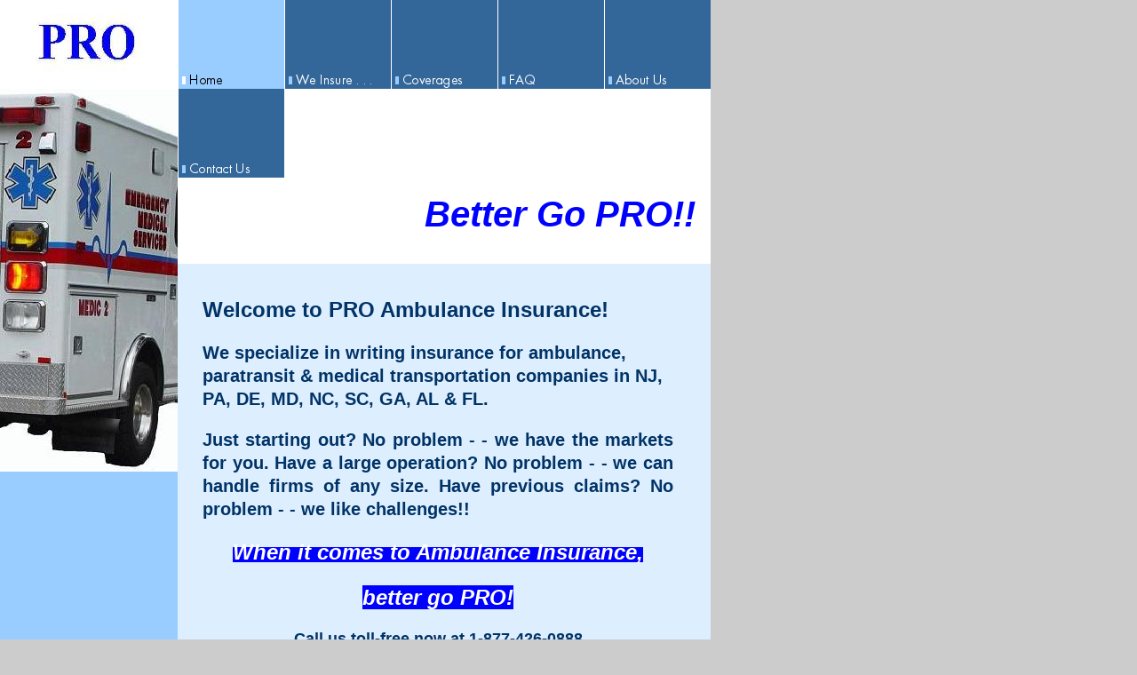

--- FILE ---
content_type: text/html
request_url: https://proambulanceinsurance.com/
body_size: 1751
content:

<!DOCTYPE html
  PUBLIC "-//W3C//DTD HTML 4.01 Transitional//EN" "http://www.w3.org/TR/html4/loose.dtd">
<html><head>
      <meta http-equiv="Content-Type" content="text/html; charset=UTF-8">
   <meta name="author" content="PRO Web Designs"><meta name="description" content="Pro Ambulance Insurance is your #1 insurance source in NJ, PA, DE, MD, FL, GA, SC, NC and AL for ambulance, paratransit, wheelchair van, and medical transportation services. Better go PRO!!"><meta name="keywords" content="ambulance, paratransit, para-transit,wheelchair van, special needs transportation, ambulance insurance, paratransit insurance, wheelchair van insurance, special needs transportation insurance, invalid coach insurance, professional liability, professional liability insurance, wheelchair, invalid coach, EMT, paramedic, BLS, ALS, medical transport, medical transportation, hospital, non emergency, rig, NEMT, EMS, NJ, MD, PA, FL, GA, NC, SC, DE, AL, New Jersey, Pennsylvania, Delaware, Maryland, North Carolina, South Carolina, Georgia, Florida, Alabama"><title>Home - PROambulanceinsurance.com</title><link rel="stylesheet" type="text/css" media="all" href="main.css"><link rel="stylesheet" type="text/css" media="all" href="colorschemes/colorscheme1/colorscheme.css"><link rel="stylesheet" type="text/css" media="all" href="style.css"><link rel="stylesheet" type="text/css" media="all" href="style1.css"><script type="text/javascript" src="live_tinc.js"></script></head><body id="main_body"><div id="container"><table id="layout_table"><tr><td id="left_column"><div id="left_column_container"><div id="logo"><a href="index.html"></a></div><div id="key_visual">&nbsp;</div><div id="sub_container1"></div></div></td><td id="right_column"><div id="header"><div id="main_nav_container"><ul id="main_nav_list"><li><a class="navimain_current" href="index.html"><span class="hidden">Home</span></a></li><li><a class="navimain_link navimain_link_2" href="2.html"><span class="hidden">We Insure . . .</span></a></li><li><a class="navimain_link navimain_link_3" href="3.html"><span class="hidden">Coverages</span></a></li><li><a class="navimain_link navimain_link_4" href="4.html"><span class="hidden">FAQ</span></a></li><li><a class="navimain_link navimain_link_5" href="5.html"><span class="hidden">About Us</span></a></li><li><a class="navimain_link navimain_link_6" href="6.html"><span class="hidden">Contact Us</span></a></li></ul></div><table id="header_table"><tr><td id="sub_nav_column"><div class="sub_nav_container"></div></td><td id="slogan_column"><div id="text_caption">Better Go PRO!!</div></td></tr></table></div><div id="main_container"><div id="sub_container2"><div class="content" id="content_container"><h2 align="left">Welcome to PRO Ambulance Insurance!</h2><strong></strong><p align="left"><font style="font-size:18px;"><strong><font style="font-size:20px;">We specialize in writing&nbsp;insurance for&nbsp;ambulance, paratransit&nbsp;&amp; medical transportation&nbsp;companies&nbsp;in NJ, PA, DE, MD, NC, SC, GA, AL &amp; FL.</font></strong></font></p><p align="justify"><font style="font-size:20px;"><strong>Just starting out? No problem - - we have the markets for you. Have a large operation? No problem - - we can handle firms of any size. Have previous&nbsp;claims? No problem - - we like challenges!!</strong></font></p><p align="justify"></p><p align="justify"><font size="4"></font></p><p align="center"><font style="background-color:rgb(0, 0, 0);"><font size="3"><font style="font-size:24px;"></font></font></font></p><font size="3"><font style="background-color:rgb(0, 0, 255);"><font color="#ffffff"><em><strong><font style="font-size:24px;"><font size="3"><font style="background-color:rgb(0, 0, 255);"><font color="#ffffff"><strong><em><font style="font-size:24px;"><p align="center"><font size="3"><font style="background-color:rgb(0, 0, 255);"><font color="#ffffff"><strong><em><font style="font-size:24px;">When it </font><font style="font-size:18px;"><font style="font-size:24px;">comes to Ambulance Insurance,</font></font></em></strong></font></font></font></p><p align="center"><font style="background-color:rgb(0, 0, 255);font-size:24px;" color="#ffffff"><em><strong>better go PRO! </strong></em></font></p><p align="center"></p><p align="center"></p></font></em></strong></font></font></font></font></strong></em></font></font></font><strong><font size="3"><p align="center"><font style="background-color:rgb(221, 238, 255);font-size:18px;"><strong>Call us toll-free now at 1-877-426-0888</strong></font></p><font style="background-color:rgb(221, 238, 255);font-size:18px;"><strong></strong><p align="center"><strong><font style="background-color:rgb(221, 238, 255);font-size:18px;"><strong>Serving New Jersey, Pennsylvania, Delaware, Maryland, North Carolina, South Carolina, Georgia, Alabama &amp; Florida</strong></font></strong></p></font></font></strong><font style="background-color:rgb(0, 255, 255);"><font style="font-size:24px;"><em><strong><font color="#ffffff"><font style="background-color:rgb(0, 0, 255);"><font style="font-size:24px;"><strong><em><font color="#ffffff"><font style="background-color:rgb(0, 0, 255);"><p align="center"><font size="3"></font></p></font><p align="center"><font style="background-color:rgb(153, 204, 255);"></font></p><font style="background-color:rgb(153, 204, 255);font-size:18px;" color="#000000" size="3"><strong></strong></font></font></em><strong></strong></strong></font></font></font></strong><em></em></em></font></font>
</div></div></div></td></tr></table><div id="footer"><div id="footer_text">Call PRO Ambulance Insurance STAT!! 1-877-426-0888</div></div></div><!-- wfxbuild / 1.0 / layout2-5 / 2018-08-24 19:40:24 UTC--></body></html>

--- FILE ---
content_type: text/css
request_url: https://proambulanceinsurance.com/main.css
body_size: 5465
content:
/*----------------------------------------------------------------------------
	main.css

	this css-file contains all definitions, that are independend from the
	colorschemes.

	(c) Schlund + Partner AG


	----------------------------------------------------------------------
	Modified and extended by Barti Bartman for the Sports-Template

	This CSS-File uses the original "Tanteks Box Modell Hack"
	http://www.tantek.com/CSS/Examples/boxmodelhack.html

	NOTE:
	Older W3C CSS validators return errors when the voice-family property
	is used in a 'screen' style sheet. This is an error in the W3C CSS
	validator itself. The validator should report a warning, not an error,
	when properties which are unsupported by a particular medium are used,
	and this has been reported to the W3C:

 ----------------------------------------------------------------------------*/


/*----------------------------------------------------------------------------
 styles for specific classes and ids
----------------------------------------------------------------------------*/


/*-- global container ------------------------------------------------------*/

#container {
	position: relative;
	padding: 0;
	border: 0;
	margin: 0;
	text-align: left;
	width: 800px;
}

/*-- main container: contains all between header and footer ----------------*/

#main_container {
	padding: 0;
	margin: 0;
}

#layout_table {
	border-collapse: collapse;
}

#header_table {
	clear: both;
	border-collapse: collapse;
}

#left_column {
	vertical-align: top;
}

#right_column {
	vertical-align: top;
}

#sub_nav_column {
	vertical-align: top;
}

#slogan_column {
	vertical-align: top;
}

/*--- the main container is devided in sub containers ----------------------*/

#left_column_container {
	position: relative;
	top: -1px;
	left: -1px;
}

#sub_container1 {
}

#sub_container2 {
	width: 540px;
	margin: 15px 0px 25px 25px;
	padding: 0;
}

#content_container {
	overflow: hidden;
	line-height: 1.3;
	width: 530px;
}

/*--- header ---------------------------------------------------------------*/

#header	{
	position: relative;
	top: -1px;
	left: -3px;
	padding: 0;
	margin: 0;
	border: 0;
	width: 600px;
}

/*--- logo -----------------------------------------------------------------*/

#logo {
	width: 200px;
	height: 100px;
}

/*--- key visual -----------------------------------------------------------*/

#key_visual {
	width: 200px;
	height: 430px;
	border-bottom: 1px solid #fff;
}

/*--- caption (as text or background image) --------------------------------*/

#text_caption {
	width: 380px;
	line-height: 2.0;
	text-align: right;
	padding-bottom: 15px;
}

/*--- main navigation ------------------------------------------------------*/

#main_nav_container {
	width: 600px;
	padding: 0;
	margin: 0;
}

#main_nav_list {
	margin: 0;
	padding: 0;
	list-style-type: none;
}

#main_nav_list li {
	float: left;
	margin: 0;
	padding: 0;
}

#main_nav_list li img {
	border: 0;
}

/*--- added for button images navigation */
a.navimain_current {
	display:block;
	line-height:32px;
	vertical-align:middle;
	width:120px;
	height:100px;
	padding:0px;
	margin: 0;
	float: left;
	text-align: left;
}

a.navimain_link {
	display:block;
	line-height:32px;
	vertical-align:middle;
	width:120px;
	height:100px;
	padding:0;
	margin: 0;
	float: left;
	text-align: left;
	
}

a.navisub_current {
	display:block;
	width:200px;
	height:24px;
	padding:0px;
	margin:0px;
	border:0px;
}

a.navisub_link {
	display:block;
	width:200px;
	height:24px;
	padding:0px;
	margin:0px;
	border:0px;
}

/*--- container for the subnavigation --------------------------------------*/

.sub_nav_container {
	width: 200px;
	padding: 0;
	margin: 0;
}

/*--- subnavigation --------------------------------------------------------*/

.sub_nav_list {
	margin: 0;
	border: 0;
	padding: 0;
	list-style-type: none;
}

.sub_nav_list li {
	margin: 0;
	padding: 0;
	border: 0;
}

.sub_nav_list li img {
	border: 0;
}

/*--- footer ---------------------------------------------------------------*/

#footer {
	margin: 0;
	padding: 0;
	width: 800px;
}

#footer_text {
	padding: 20px 0;
	margin: 0 40px 0 200px;
	text-align: left;
}

/*----------------------------------------------------------------------------
  default-styles for html-elements
----------------------------------------------------------------------------*/

/*--- body -----------------------------------------------------------------*/

body#main_body {
	border: 0;
	margin: 0;
	padding: 0;
}

/*--- paragraph ------------------------------------------------------------*/

#content_container p {
	margin: 5px 0 20px 0;
	padding: 0;
	line-height: 1.3;
}

/*--- tables ---------------------------------------------------------------*/

#content_container table {
	border-style: dotted;
	border-width: 1px;
	border-spacing: 0;
}

/*--- forms ----------------------------------------------------------------*/

#content_container fieldset {
	padding: 15px;
	border-style: solid;
	border-width: 1px;
}

#content_container input {
	border-style: solid;
	border-width: 1px;
}

#content_container textarea {
	border-style: solid;
	border-width: 1px;
}

/*--------------------------------------------------------------------------*/

.hidden { display: none; }

/*--------------------------------------------------------------------------*/


--- FILE ---
content_type: text/css
request_url: https://proambulanceinsurance.com/colorschemes/colorscheme1/colorscheme.css
body_size: 1634
content:
/*----------------------------------------------------------------------------
	colorscheme1.css for colorscheme 1

	this css-file contains all definitions, that depend on the colorscheme.

	(c) Schlund + Partner AG
----------------------------------------------------------------------------*/


/*-- main container --------------------------------------------------------*/

#container {
	background : url(images/static/contentbg.gif) repeat-y;
}

/*--- header ---------------------------------------------------------------*/
#header	{
	background: #fff;
}

/*--- footer ---------------------------------------------------------------*/

#footer {
	background: #fff;
}

/*----------------------------------------------------------------------------
  default-styles for html-elements
----------------------------------------------------------------------------*/

/*--- body -----------------------------------------------------------------*/

body {
	color: #036;
	background : #ccc;
}

#content_container table {
	border-color: #fff;
}

#content_container th {
	color: #fff;
	background-color:#369;
	padding: 3px 2px 3px 2px;
}

#content_container tr.odd {
	color: #369;
	background-color:#fff;
	padding: 3px 2px 3px 2px;
}

#content_container tr.even {
	color: #369;
	background-color:#def;
	padding: 3px 2px 3px 2px;
}

/*--- forms ----------------------------------------------------------------*/

fieldset {
	border-color: #369;
}

legend {
	color: #369;
}

label {
	color: #369;
}

input {
	border-color: #369;
}

textarea {
	border-color: #369;
}

/*--------------------------------------------------------------------------*/


--- FILE ---
content_type: text/css
request_url: https://proambulanceinsurance.com/style.css
body_size: 2105
content:

div#logo a {
  display: block;
  width: 100%;
  height: 100%;
}
#footer_text a {
  font-family: Tahoma, Verdana, sans-serif;
  font-style: italic;
  font-size: 28px;
  font-weight: bold;
  color: #0000FF;
  text-decoration: underline; white-space: nowrap;
}

    
#logo {
   background: url(resources/_wsb_logo.jpg) no-repeat;
}
#key_visual {
   background: url(resources/_wsb_keyvisual.jpg) no-repeat;
}
#text_caption {
  font-family: Tahoma, Verdana, sans-serif;
  font-style: italic;
  font-size: 40px;
  font-weight: bold;
  text-decoration: none;
  color: #0000FF;
}
#content_container h1 {
  font-family: Tahoma, Verdana, sans-serif;
  font-style: normal;
  font-size: 28px;
  font-weight: bold;
  text-decoration: none;
  color: #003366;
}
#content_container h2 {
  font-family: Tahoma, Verdana, sans-serif;
  font-style: normal;
  font-size: 24px;
  font-weight: bold;
  text-decoration: none;
  color: #003366;
}
#content_container h3 {
  font-family: Tahoma, Verdana, sans-serif;
  font-style: normal;
  font-size: 16px;
  font-weight: normal;
  text-decoration: none;
  color: #369;
}
#content_container, #content_container p {
  font-family: Tahoma, Verdana, sans-serif;
  font-style: normal;
  font-size: 12px;
  font-weight: normal;
  text-decoration: none;
  color: #036;
}
#content_container a:link {
  font-family: Tahoma, Verdana, sans-serif;
  font-style: normal;
  font-size: 100%;
  font-weight: bold;
  text-decoration: underline;
  color: #0000FF;
}
#content_container a:visited {
  font-family: Tahoma, Verdana, sans-serif;
  font-style: normal;
  font-size: 100%;
  font-weight: normal;
  text-decoration: underline;
  color: #369;
}
#content_container a:hover {
  font-family: Tahoma, Verdana, sans-serif;
  font-style: normal;
  font-size: 100%;
  font-weight: normal;
  text-decoration: none;
  color: #69c;
}
#content_container a:active {
  font-family: Tahoma, Verdana, sans-serif;
  font-style: normal;
  font-size: 100%;
  font-weight: normal;
  text-decoration: underline;
  color: #369;
}
#footer_text {
  font-family: Tahoma, Verdana, sans-serif;
  font-style: italic;
  font-size: 28px;
  font-weight: bold;
  text-decoration: none;
  color: #0000FF;
}



--- FILE ---
content_type: text/css
request_url: https://proambulanceinsurance.com/style1.css
body_size: 758
content:

a.navimain_current {
				   background: url(img0.png) no-repeat;

				}
			a.navimain_link_2 {
				   background: url(img1.png) no-repeat;

				}
				a.navimain_link_2:hover {
				   background: url(img2.png) no-repeat;

				}
			a.navimain_link_3 {
				   background: url(img3.png) no-repeat;

				}
				a.navimain_link_3:hover {
				   background: url(img4.png) no-repeat;

				}
			a.navimain_link_4 {
				   background: url(img5.png) no-repeat;

				}
				a.navimain_link_4:hover {
				   background: url(img6.png) no-repeat;

				}
			a.navimain_link_5 {
				   background: url(img7.png) no-repeat;

				}
				a.navimain_link_5:hover {
				   background: url(img8.png) no-repeat;

				}
			a.navimain_link_6 {
				   background: url(img9.png) no-repeat;

				}
				a.navimain_link_6:hover {
				   background: url(img10.png) no-repeat;

				}
			
